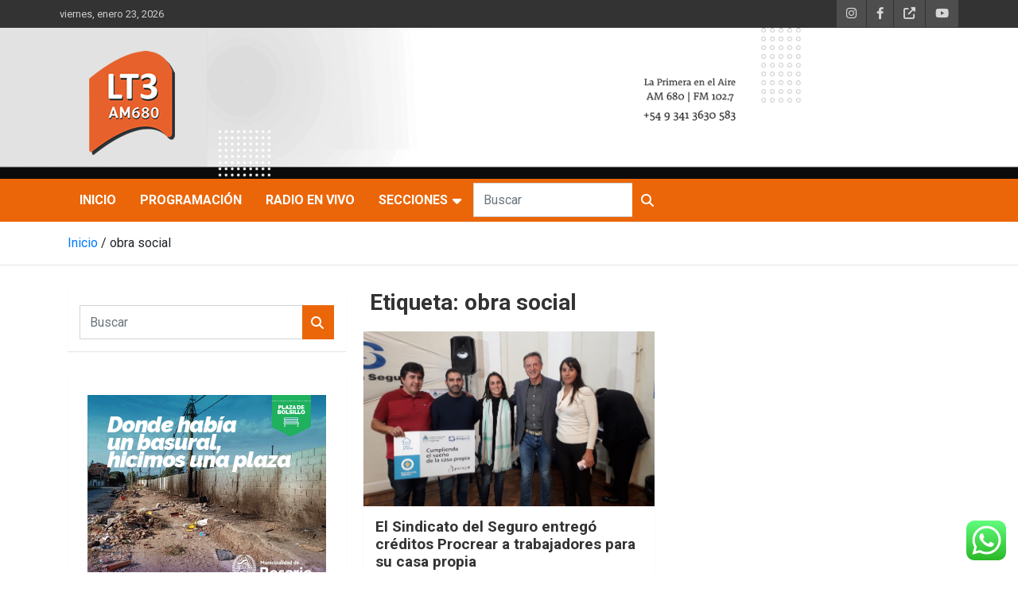

--- FILE ---
content_type: text/html; charset=UTF-8
request_url: https://lt3.com.ar/tag/obra-social/
body_size: 16947
content:
<!doctype html>
<html dir="ltr" lang="es" prefix="og: https://ogp.me/ns# og: http://ogp.me/ns#">
<head>
	<meta charset="UTF-8">
	<meta name="viewport" content="width=device-width, initial-scale=1, shrink-to-fit=no">
	<link rel="profile" href="https://gmpg.org/xfn/11">

	<title>obra social - LT3</title>

		<!-- All in One SEO 4.8.4.1 - aioseo.com -->
	<meta name="robots" content="max-image-preview:large" />
	<link rel="canonical" href="https://lt3.com.ar/tag/obra-social/" />
	<meta name="generator" content="All in One SEO (AIOSEO) 4.8.4.1" />
		<script type="application/ld+json" class="aioseo-schema">
			{"@context":"https:\/\/schema.org","@graph":[{"@type":"BreadcrumbList","@id":"https:\/\/lt3.com.ar\/tag\/obra-social\/#breadcrumblist","itemListElement":[{"@type":"ListItem","@id":"https:\/\/lt3.com.ar#listItem","position":1,"name":"Inicio","item":"https:\/\/lt3.com.ar","nextItem":{"@type":"ListItem","@id":"https:\/\/lt3.com.ar\/tag\/obra-social\/#listItem","name":"obra social"}},{"@type":"ListItem","@id":"https:\/\/lt3.com.ar\/tag\/obra-social\/#listItem","position":2,"name":"obra social","previousItem":{"@type":"ListItem","@id":"https:\/\/lt3.com.ar#listItem","name":"Inicio"}}]},{"@type":"CollectionPage","@id":"https:\/\/lt3.com.ar\/tag\/obra-social\/#collectionpage","url":"https:\/\/lt3.com.ar\/tag\/obra-social\/","name":"obra social - LT3","inLanguage":"es-ES","isPartOf":{"@id":"https:\/\/lt3.com.ar\/#website"},"breadcrumb":{"@id":"https:\/\/lt3.com.ar\/tag\/obra-social\/#breadcrumblist"}},{"@type":"Organization","@id":"https:\/\/lt3.com.ar\/#organization","name":"LT3","description":"AM680","url":"https:\/\/lt3.com.ar\/","logo":{"@type":"ImageObject","url":"https:\/\/lt3.com.ar\/wp-content\/uploads\/2022\/09\/Logo160x136.png","@id":"https:\/\/lt3.com.ar\/tag\/obra-social\/#organizationLogo","width":160,"height":136},"image":{"@id":"https:\/\/lt3.com.ar\/tag\/obra-social\/#organizationLogo"}},{"@type":"WebSite","@id":"https:\/\/lt3.com.ar\/#website","url":"https:\/\/lt3.com.ar\/","name":"LT3","description":"AM680","inLanguage":"es-ES","publisher":{"@id":"https:\/\/lt3.com.ar\/#organization"}}]}
		</script>
		<!-- All in One SEO -->

<meta property="og:locale" content="es_ES" />
<meta property="og:type" content="object" />
<meta property="og:title" content="obra social" />
<meta property="og:url" content="https://lt3.com.ar/tag/obra-social/" />
<meta property="og:site_name" content="LT3" />
<meta property="og:image:width" content="1600" />
<meta property="og:image:height" content="900" />
<link rel='dns-prefetch' href='//fonts.googleapis.com' />
<link rel="alternate" type="application/rss+xml" title="LT3 &raquo; Feed" href="https://lt3.com.ar/feed/" />
<link rel="alternate" type="application/rss+xml" title="LT3 &raquo; Feed de los comentarios" href="https://lt3.com.ar/comments/feed/" />
<link rel="alternate" type="application/rss+xml" title="LT3 &raquo; Etiqueta obra social del feed" href="https://lt3.com.ar/tag/obra-social/feed/" />
		<!-- This site uses the Google Analytics by MonsterInsights plugin v9.6.1 - Using Analytics tracking - https://www.monsterinsights.com/ -->
							<script src="//www.googletagmanager.com/gtag/js?id=G-EL72JRBLTT"  data-cfasync="false" data-wpfc-render="false" type="text/javascript" async></script>
			<script data-cfasync="false" data-wpfc-render="false" type="text/javascript">
				var mi_version = '9.6.1';
				var mi_track_user = true;
				var mi_no_track_reason = '';
								var MonsterInsightsDefaultLocations = {"page_location":"https:\/\/lt3.com.ar\/tag\/obra-social\/","page_referrer":"https:\/\/lt3.com.ar\/tag\/obra-social"};
								if ( typeof MonsterInsightsPrivacyGuardFilter === 'function' ) {
					var MonsterInsightsLocations = (typeof MonsterInsightsExcludeQuery === 'object') ? MonsterInsightsPrivacyGuardFilter( MonsterInsightsExcludeQuery ) : MonsterInsightsPrivacyGuardFilter( MonsterInsightsDefaultLocations );
				} else {
					var MonsterInsightsLocations = (typeof MonsterInsightsExcludeQuery === 'object') ? MonsterInsightsExcludeQuery : MonsterInsightsDefaultLocations;
				}

								var disableStrs = [
										'ga-disable-G-EL72JRBLTT',
									];

				/* Function to detect opted out users */
				function __gtagTrackerIsOptedOut() {
					for (var index = 0; index < disableStrs.length; index++) {
						if (document.cookie.indexOf(disableStrs[index] + '=true') > -1) {
							return true;
						}
					}

					return false;
				}

				/* Disable tracking if the opt-out cookie exists. */
				if (__gtagTrackerIsOptedOut()) {
					for (var index = 0; index < disableStrs.length; index++) {
						window[disableStrs[index]] = true;
					}
				}

				/* Opt-out function */
				function __gtagTrackerOptout() {
					for (var index = 0; index < disableStrs.length; index++) {
						document.cookie = disableStrs[index] + '=true; expires=Thu, 31 Dec 2099 23:59:59 UTC; path=/';
						window[disableStrs[index]] = true;
					}
				}

				if ('undefined' === typeof gaOptout) {
					function gaOptout() {
						__gtagTrackerOptout();
					}
				}
								window.dataLayer = window.dataLayer || [];

				window.MonsterInsightsDualTracker = {
					helpers: {},
					trackers: {},
				};
				if (mi_track_user) {
					function __gtagDataLayer() {
						dataLayer.push(arguments);
					}

					function __gtagTracker(type, name, parameters) {
						if (!parameters) {
							parameters = {};
						}

						if (parameters.send_to) {
							__gtagDataLayer.apply(null, arguments);
							return;
						}

						if (type === 'event') {
														parameters.send_to = monsterinsights_frontend.v4_id;
							var hookName = name;
							if (typeof parameters['event_category'] !== 'undefined') {
								hookName = parameters['event_category'] + ':' + name;
							}

							if (typeof MonsterInsightsDualTracker.trackers[hookName] !== 'undefined') {
								MonsterInsightsDualTracker.trackers[hookName](parameters);
							} else {
								__gtagDataLayer('event', name, parameters);
							}
							
						} else {
							__gtagDataLayer.apply(null, arguments);
						}
					}

					__gtagTracker('js', new Date());
					__gtagTracker('set', {
						'developer_id.dZGIzZG': true,
											});
					if ( MonsterInsightsLocations.page_location ) {
						__gtagTracker('set', MonsterInsightsLocations);
					}
										__gtagTracker('config', 'G-EL72JRBLTT', {"forceSSL":"true","link_attribution":"true"} );
															window.gtag = __gtagTracker;										(function () {
						/* https://developers.google.com/analytics/devguides/collection/analyticsjs/ */
						/* ga and __gaTracker compatibility shim. */
						var noopfn = function () {
							return null;
						};
						var newtracker = function () {
							return new Tracker();
						};
						var Tracker = function () {
							return null;
						};
						var p = Tracker.prototype;
						p.get = noopfn;
						p.set = noopfn;
						p.send = function () {
							var args = Array.prototype.slice.call(arguments);
							args.unshift('send');
							__gaTracker.apply(null, args);
						};
						var __gaTracker = function () {
							var len = arguments.length;
							if (len === 0) {
								return;
							}
							var f = arguments[len - 1];
							if (typeof f !== 'object' || f === null || typeof f.hitCallback !== 'function') {
								if ('send' === arguments[0]) {
									var hitConverted, hitObject = false, action;
									if ('event' === arguments[1]) {
										if ('undefined' !== typeof arguments[3]) {
											hitObject = {
												'eventAction': arguments[3],
												'eventCategory': arguments[2],
												'eventLabel': arguments[4],
												'value': arguments[5] ? arguments[5] : 1,
											}
										}
									}
									if ('pageview' === arguments[1]) {
										if ('undefined' !== typeof arguments[2]) {
											hitObject = {
												'eventAction': 'page_view',
												'page_path': arguments[2],
											}
										}
									}
									if (typeof arguments[2] === 'object') {
										hitObject = arguments[2];
									}
									if (typeof arguments[5] === 'object') {
										Object.assign(hitObject, arguments[5]);
									}
									if ('undefined' !== typeof arguments[1].hitType) {
										hitObject = arguments[1];
										if ('pageview' === hitObject.hitType) {
											hitObject.eventAction = 'page_view';
										}
									}
									if (hitObject) {
										action = 'timing' === arguments[1].hitType ? 'timing_complete' : hitObject.eventAction;
										hitConverted = mapArgs(hitObject);
										__gtagTracker('event', action, hitConverted);
									}
								}
								return;
							}

							function mapArgs(args) {
								var arg, hit = {};
								var gaMap = {
									'eventCategory': 'event_category',
									'eventAction': 'event_action',
									'eventLabel': 'event_label',
									'eventValue': 'event_value',
									'nonInteraction': 'non_interaction',
									'timingCategory': 'event_category',
									'timingVar': 'name',
									'timingValue': 'value',
									'timingLabel': 'event_label',
									'page': 'page_path',
									'location': 'page_location',
									'title': 'page_title',
									'referrer' : 'page_referrer',
								};
								for (arg in args) {
																		if (!(!args.hasOwnProperty(arg) || !gaMap.hasOwnProperty(arg))) {
										hit[gaMap[arg]] = args[arg];
									} else {
										hit[arg] = args[arg];
									}
								}
								return hit;
							}

							try {
								f.hitCallback();
							} catch (ex) {
							}
						};
						__gaTracker.create = newtracker;
						__gaTracker.getByName = newtracker;
						__gaTracker.getAll = function () {
							return [];
						};
						__gaTracker.remove = noopfn;
						__gaTracker.loaded = true;
						window['__gaTracker'] = __gaTracker;
					})();
									} else {
										console.log("");
					(function () {
						function __gtagTracker() {
							return null;
						}

						window['__gtagTracker'] = __gtagTracker;
						window['gtag'] = __gtagTracker;
					})();
									}
			</script>
				<!-- / Google Analytics by MonsterInsights -->
		<style id='wp-img-auto-sizes-contain-inline-css' type='text/css'>
img:is([sizes=auto i],[sizes^="auto," i]){contain-intrinsic-size:3000px 1500px}
/*# sourceURL=wp-img-auto-sizes-contain-inline-css */
</style>
<link rel='stylesheet' id='ht_ctc_main_css-css' href='https://lt3.com.ar/wp-content/plugins/click-to-chat-for-whatsapp/new/inc/assets/css/main.css?ver=4.25' type='text/css' media='all' />
<style id='wp-emoji-styles-inline-css' type='text/css'>

	img.wp-smiley, img.emoji {
		display: inline !important;
		border: none !important;
		box-shadow: none !important;
		height: 1em !important;
		width: 1em !important;
		margin: 0 0.07em !important;
		vertical-align: -0.1em !important;
		background: none !important;
		padding: 0 !important;
	}
/*# sourceURL=wp-emoji-styles-inline-css */
</style>
<style id='wp-block-library-inline-css' type='text/css'>
:root{--wp-block-synced-color:#7a00df;--wp-block-synced-color--rgb:122,0,223;--wp-bound-block-color:var(--wp-block-synced-color);--wp-editor-canvas-background:#ddd;--wp-admin-theme-color:#007cba;--wp-admin-theme-color--rgb:0,124,186;--wp-admin-theme-color-darker-10:#006ba1;--wp-admin-theme-color-darker-10--rgb:0,107,160.5;--wp-admin-theme-color-darker-20:#005a87;--wp-admin-theme-color-darker-20--rgb:0,90,135;--wp-admin-border-width-focus:2px}@media (min-resolution:192dpi){:root{--wp-admin-border-width-focus:1.5px}}.wp-element-button{cursor:pointer}:root .has-very-light-gray-background-color{background-color:#eee}:root .has-very-dark-gray-background-color{background-color:#313131}:root .has-very-light-gray-color{color:#eee}:root .has-very-dark-gray-color{color:#313131}:root .has-vivid-green-cyan-to-vivid-cyan-blue-gradient-background{background:linear-gradient(135deg,#00d084,#0693e3)}:root .has-purple-crush-gradient-background{background:linear-gradient(135deg,#34e2e4,#4721fb 50%,#ab1dfe)}:root .has-hazy-dawn-gradient-background{background:linear-gradient(135deg,#faaca8,#dad0ec)}:root .has-subdued-olive-gradient-background{background:linear-gradient(135deg,#fafae1,#67a671)}:root .has-atomic-cream-gradient-background{background:linear-gradient(135deg,#fdd79a,#004a59)}:root .has-nightshade-gradient-background{background:linear-gradient(135deg,#330968,#31cdcf)}:root .has-midnight-gradient-background{background:linear-gradient(135deg,#020381,#2874fc)}:root{--wp--preset--font-size--normal:16px;--wp--preset--font-size--huge:42px}.has-regular-font-size{font-size:1em}.has-larger-font-size{font-size:2.625em}.has-normal-font-size{font-size:var(--wp--preset--font-size--normal)}.has-huge-font-size{font-size:var(--wp--preset--font-size--huge)}.has-text-align-center{text-align:center}.has-text-align-left{text-align:left}.has-text-align-right{text-align:right}.has-fit-text{white-space:nowrap!important}#end-resizable-editor-section{display:none}.aligncenter{clear:both}.items-justified-left{justify-content:flex-start}.items-justified-center{justify-content:center}.items-justified-right{justify-content:flex-end}.items-justified-space-between{justify-content:space-between}.screen-reader-text{border:0;clip-path:inset(50%);height:1px;margin:-1px;overflow:hidden;padding:0;position:absolute;width:1px;word-wrap:normal!important}.screen-reader-text:focus{background-color:#ddd;clip-path:none;color:#444;display:block;font-size:1em;height:auto;left:5px;line-height:normal;padding:15px 23px 14px;text-decoration:none;top:5px;width:auto;z-index:100000}html :where(.has-border-color){border-style:solid}html :where([style*=border-top-color]){border-top-style:solid}html :where([style*=border-right-color]){border-right-style:solid}html :where([style*=border-bottom-color]){border-bottom-style:solid}html :where([style*=border-left-color]){border-left-style:solid}html :where([style*=border-width]){border-style:solid}html :where([style*=border-top-width]){border-top-style:solid}html :where([style*=border-right-width]){border-right-style:solid}html :where([style*=border-bottom-width]){border-bottom-style:solid}html :where([style*=border-left-width]){border-left-style:solid}html :where(img[class*=wp-image-]){height:auto;max-width:100%}:where(figure){margin:0 0 1em}html :where(.is-position-sticky){--wp-admin--admin-bar--position-offset:var(--wp-admin--admin-bar--height,0px)}@media screen and (max-width:600px){html :where(.is-position-sticky){--wp-admin--admin-bar--position-offset:0px}}

/*# sourceURL=wp-block-library-inline-css */
</style><style id='global-styles-inline-css' type='text/css'>
:root{--wp--preset--aspect-ratio--square: 1;--wp--preset--aspect-ratio--4-3: 4/3;--wp--preset--aspect-ratio--3-4: 3/4;--wp--preset--aspect-ratio--3-2: 3/2;--wp--preset--aspect-ratio--2-3: 2/3;--wp--preset--aspect-ratio--16-9: 16/9;--wp--preset--aspect-ratio--9-16: 9/16;--wp--preset--color--black: #000000;--wp--preset--color--cyan-bluish-gray: #abb8c3;--wp--preset--color--white: #ffffff;--wp--preset--color--pale-pink: #f78da7;--wp--preset--color--vivid-red: #cf2e2e;--wp--preset--color--luminous-vivid-orange: #ff6900;--wp--preset--color--luminous-vivid-amber: #fcb900;--wp--preset--color--light-green-cyan: #7bdcb5;--wp--preset--color--vivid-green-cyan: #00d084;--wp--preset--color--pale-cyan-blue: #8ed1fc;--wp--preset--color--vivid-cyan-blue: #0693e3;--wp--preset--color--vivid-purple: #9b51e0;--wp--preset--gradient--vivid-cyan-blue-to-vivid-purple: linear-gradient(135deg,rgb(6,147,227) 0%,rgb(155,81,224) 100%);--wp--preset--gradient--light-green-cyan-to-vivid-green-cyan: linear-gradient(135deg,rgb(122,220,180) 0%,rgb(0,208,130) 100%);--wp--preset--gradient--luminous-vivid-amber-to-luminous-vivid-orange: linear-gradient(135deg,rgb(252,185,0) 0%,rgb(255,105,0) 100%);--wp--preset--gradient--luminous-vivid-orange-to-vivid-red: linear-gradient(135deg,rgb(255,105,0) 0%,rgb(207,46,46) 100%);--wp--preset--gradient--very-light-gray-to-cyan-bluish-gray: linear-gradient(135deg,rgb(238,238,238) 0%,rgb(169,184,195) 100%);--wp--preset--gradient--cool-to-warm-spectrum: linear-gradient(135deg,rgb(74,234,220) 0%,rgb(151,120,209) 20%,rgb(207,42,186) 40%,rgb(238,44,130) 60%,rgb(251,105,98) 80%,rgb(254,248,76) 100%);--wp--preset--gradient--blush-light-purple: linear-gradient(135deg,rgb(255,206,236) 0%,rgb(152,150,240) 100%);--wp--preset--gradient--blush-bordeaux: linear-gradient(135deg,rgb(254,205,165) 0%,rgb(254,45,45) 50%,rgb(107,0,62) 100%);--wp--preset--gradient--luminous-dusk: linear-gradient(135deg,rgb(255,203,112) 0%,rgb(199,81,192) 50%,rgb(65,88,208) 100%);--wp--preset--gradient--pale-ocean: linear-gradient(135deg,rgb(255,245,203) 0%,rgb(182,227,212) 50%,rgb(51,167,181) 100%);--wp--preset--gradient--electric-grass: linear-gradient(135deg,rgb(202,248,128) 0%,rgb(113,206,126) 100%);--wp--preset--gradient--midnight: linear-gradient(135deg,rgb(2,3,129) 0%,rgb(40,116,252) 100%);--wp--preset--font-size--small: 13px;--wp--preset--font-size--medium: 20px;--wp--preset--font-size--large: 36px;--wp--preset--font-size--x-large: 42px;--wp--preset--spacing--20: 0.44rem;--wp--preset--spacing--30: 0.67rem;--wp--preset--spacing--40: 1rem;--wp--preset--spacing--50: 1.5rem;--wp--preset--spacing--60: 2.25rem;--wp--preset--spacing--70: 3.38rem;--wp--preset--spacing--80: 5.06rem;--wp--preset--shadow--natural: 6px 6px 9px rgba(0, 0, 0, 0.2);--wp--preset--shadow--deep: 12px 12px 50px rgba(0, 0, 0, 0.4);--wp--preset--shadow--sharp: 6px 6px 0px rgba(0, 0, 0, 0.2);--wp--preset--shadow--outlined: 6px 6px 0px -3px rgb(255, 255, 255), 6px 6px rgb(0, 0, 0);--wp--preset--shadow--crisp: 6px 6px 0px rgb(0, 0, 0);}:where(.is-layout-flex){gap: 0.5em;}:where(.is-layout-grid){gap: 0.5em;}body .is-layout-flex{display: flex;}.is-layout-flex{flex-wrap: wrap;align-items: center;}.is-layout-flex > :is(*, div){margin: 0;}body .is-layout-grid{display: grid;}.is-layout-grid > :is(*, div){margin: 0;}:where(.wp-block-columns.is-layout-flex){gap: 2em;}:where(.wp-block-columns.is-layout-grid){gap: 2em;}:where(.wp-block-post-template.is-layout-flex){gap: 1.25em;}:where(.wp-block-post-template.is-layout-grid){gap: 1.25em;}.has-black-color{color: var(--wp--preset--color--black) !important;}.has-cyan-bluish-gray-color{color: var(--wp--preset--color--cyan-bluish-gray) !important;}.has-white-color{color: var(--wp--preset--color--white) !important;}.has-pale-pink-color{color: var(--wp--preset--color--pale-pink) !important;}.has-vivid-red-color{color: var(--wp--preset--color--vivid-red) !important;}.has-luminous-vivid-orange-color{color: var(--wp--preset--color--luminous-vivid-orange) !important;}.has-luminous-vivid-amber-color{color: var(--wp--preset--color--luminous-vivid-amber) !important;}.has-light-green-cyan-color{color: var(--wp--preset--color--light-green-cyan) !important;}.has-vivid-green-cyan-color{color: var(--wp--preset--color--vivid-green-cyan) !important;}.has-pale-cyan-blue-color{color: var(--wp--preset--color--pale-cyan-blue) !important;}.has-vivid-cyan-blue-color{color: var(--wp--preset--color--vivid-cyan-blue) !important;}.has-vivid-purple-color{color: var(--wp--preset--color--vivid-purple) !important;}.has-black-background-color{background-color: var(--wp--preset--color--black) !important;}.has-cyan-bluish-gray-background-color{background-color: var(--wp--preset--color--cyan-bluish-gray) !important;}.has-white-background-color{background-color: var(--wp--preset--color--white) !important;}.has-pale-pink-background-color{background-color: var(--wp--preset--color--pale-pink) !important;}.has-vivid-red-background-color{background-color: var(--wp--preset--color--vivid-red) !important;}.has-luminous-vivid-orange-background-color{background-color: var(--wp--preset--color--luminous-vivid-orange) !important;}.has-luminous-vivid-amber-background-color{background-color: var(--wp--preset--color--luminous-vivid-amber) !important;}.has-light-green-cyan-background-color{background-color: var(--wp--preset--color--light-green-cyan) !important;}.has-vivid-green-cyan-background-color{background-color: var(--wp--preset--color--vivid-green-cyan) !important;}.has-pale-cyan-blue-background-color{background-color: var(--wp--preset--color--pale-cyan-blue) !important;}.has-vivid-cyan-blue-background-color{background-color: var(--wp--preset--color--vivid-cyan-blue) !important;}.has-vivid-purple-background-color{background-color: var(--wp--preset--color--vivid-purple) !important;}.has-black-border-color{border-color: var(--wp--preset--color--black) !important;}.has-cyan-bluish-gray-border-color{border-color: var(--wp--preset--color--cyan-bluish-gray) !important;}.has-white-border-color{border-color: var(--wp--preset--color--white) !important;}.has-pale-pink-border-color{border-color: var(--wp--preset--color--pale-pink) !important;}.has-vivid-red-border-color{border-color: var(--wp--preset--color--vivid-red) !important;}.has-luminous-vivid-orange-border-color{border-color: var(--wp--preset--color--luminous-vivid-orange) !important;}.has-luminous-vivid-amber-border-color{border-color: var(--wp--preset--color--luminous-vivid-amber) !important;}.has-light-green-cyan-border-color{border-color: var(--wp--preset--color--light-green-cyan) !important;}.has-vivid-green-cyan-border-color{border-color: var(--wp--preset--color--vivid-green-cyan) !important;}.has-pale-cyan-blue-border-color{border-color: var(--wp--preset--color--pale-cyan-blue) !important;}.has-vivid-cyan-blue-border-color{border-color: var(--wp--preset--color--vivid-cyan-blue) !important;}.has-vivid-purple-border-color{border-color: var(--wp--preset--color--vivid-purple) !important;}.has-vivid-cyan-blue-to-vivid-purple-gradient-background{background: var(--wp--preset--gradient--vivid-cyan-blue-to-vivid-purple) !important;}.has-light-green-cyan-to-vivid-green-cyan-gradient-background{background: var(--wp--preset--gradient--light-green-cyan-to-vivid-green-cyan) !important;}.has-luminous-vivid-amber-to-luminous-vivid-orange-gradient-background{background: var(--wp--preset--gradient--luminous-vivid-amber-to-luminous-vivid-orange) !important;}.has-luminous-vivid-orange-to-vivid-red-gradient-background{background: var(--wp--preset--gradient--luminous-vivid-orange-to-vivid-red) !important;}.has-very-light-gray-to-cyan-bluish-gray-gradient-background{background: var(--wp--preset--gradient--very-light-gray-to-cyan-bluish-gray) !important;}.has-cool-to-warm-spectrum-gradient-background{background: var(--wp--preset--gradient--cool-to-warm-spectrum) !important;}.has-blush-light-purple-gradient-background{background: var(--wp--preset--gradient--blush-light-purple) !important;}.has-blush-bordeaux-gradient-background{background: var(--wp--preset--gradient--blush-bordeaux) !important;}.has-luminous-dusk-gradient-background{background: var(--wp--preset--gradient--luminous-dusk) !important;}.has-pale-ocean-gradient-background{background: var(--wp--preset--gradient--pale-ocean) !important;}.has-electric-grass-gradient-background{background: var(--wp--preset--gradient--electric-grass) !important;}.has-midnight-gradient-background{background: var(--wp--preset--gradient--midnight) !important;}.has-small-font-size{font-size: var(--wp--preset--font-size--small) !important;}.has-medium-font-size{font-size: var(--wp--preset--font-size--medium) !important;}.has-large-font-size{font-size: var(--wp--preset--font-size--large) !important;}.has-x-large-font-size{font-size: var(--wp--preset--font-size--x-large) !important;}
/*# sourceURL=global-styles-inline-css */
</style>

<style id='classic-theme-styles-inline-css' type='text/css'>
/*! This file is auto-generated */
.wp-block-button__link{color:#fff;background-color:#32373c;border-radius:9999px;box-shadow:none;text-decoration:none;padding:calc(.667em + 2px) calc(1.333em + 2px);font-size:1.125em}.wp-block-file__button{background:#32373c;color:#fff;text-decoration:none}
/*# sourceURL=/wp-includes/css/classic-themes.min.css */
</style>
<link rel='stylesheet' id='mptt-style-css' href='https://lt3.com.ar/wp-content/plugins/mp-timetable/media/css/style.css?ver=2.4.15' type='text/css' media='all' />
<link rel='stylesheet' id='ivory-search-styles-css' href='https://lt3.com.ar/wp-content/plugins/add-search-to-menu/public/css/ivory-search.min.css?ver=5.5.11' type='text/css' media='all' />
<link rel='stylesheet' id='parente2-style-1-css' href='https://lt3.com.ar/wp-content/themes/newscard/style.css?ver=6.9' type='text/css' media='all' />
<link rel='stylesheet' id='childe2-style-css' href='https://lt3.com.ar/wp-content/themes/LT3/style.css?ver=6.9' type='text/css' media='all' />
<link rel='stylesheet' id='bootstrap-style-css' href='https://lt3.com.ar/wp-content/themes/newscard/assets/library/bootstrap/css/bootstrap.min.css?ver=4.0.0' type='text/css' media='all' />
<link rel='stylesheet' id='font-awesome-style-css' href='https://lt3.com.ar/wp-content/themes/newscard/assets/library/font-awesome/css/all.min.css?ver=6.9' type='text/css' media='all' />
<link rel='stylesheet' id='newscard-google-fonts-css' href='//fonts.googleapis.com/css?family=Roboto%3A100%2C300%2C300i%2C400%2C400i%2C500%2C500i%2C700%2C700i&#038;ver=6.9' type='text/css' media='all' />
<link rel='stylesheet' id='newscard-style-css' href='https://lt3.com.ar/wp-content/themes/LT3/style.css?ver=6.9' type='text/css' media='all' />
<link rel='stylesheet' id='easy-social-share-buttons-subscribe-css' href='https://lt3.com.ar/wp-content/plugins/easy-social-share-buttons3/assets/css/essb-subscribe.min.css?ver=7.4' type='text/css' media='all' />
<link rel='stylesheet' id='easy-social-share-buttons-css' href='https://lt3.com.ar/wp-content/plugins/easy-social-share-buttons3/assets/css/easy-social-share-buttons.min.css?ver=7.4' type='text/css' media='all' />
<script type="text/javascript" src="https://lt3.com.ar/wp-includes/js/jquery/jquery.min.js?ver=3.7.1" id="jquery-core-js"></script>
<script type="text/javascript" src="https://lt3.com.ar/wp-includes/js/jquery/jquery-migrate.min.js?ver=3.4.1" id="jquery-migrate-js"></script>
<script type="text/javascript" src="https://lt3.com.ar/wp-content/plugins/google-analytics-for-wordpress/assets/js/frontend-gtag.min.js?ver=9.6.1" id="monsterinsights-frontend-script-js" async="async" data-wp-strategy="async"></script>
<script data-cfasync="false" data-wpfc-render="false" type="text/javascript" id='monsterinsights-frontend-script-js-extra'>/* <![CDATA[ */
var monsterinsights_frontend = {"js_events_tracking":"true","download_extensions":"doc,pdf,ppt,zip,xls,docx,pptx,xlsx","inbound_paths":"[{\"path\":\"\\\/go\\\/\",\"label\":\"affiliate\"},{\"path\":\"\\\/recommend\\\/\",\"label\":\"affiliate\"}]","home_url":"https:\/\/lt3.com.ar","hash_tracking":"false","v4_id":"G-EL72JRBLTT"};/* ]]> */
</script>
<script type="text/javascript" src="http://lt3.com.ar/wp-content/plugins/useful-banner-manager/scripts.js?ver=6.9" id="ubm-scripts-js"></script>
<link rel="https://api.w.org/" href="https://lt3.com.ar/wp-json/" /><link rel="alternate" title="JSON" type="application/json" href="https://lt3.com.ar/wp-json/wp/v2/tags/668" /><link rel="EditURI" type="application/rsd+xml" title="RSD" href="https://lt3.com.ar/xmlrpc.php?rsd" />
<meta name="generator" content="WordPress 6.9" />
<noscript><style type="text/css">.mptt-shortcode-wrapper .mptt-shortcode-table:first-of-type{display:table!important}.mptt-shortcode-wrapper .mptt-shortcode-table .mptt-event-container:hover{height:auto!important;min-height:100%!important}body.mprm_ie_browser .mptt-shortcode-wrapper .mptt-event-container{height:auto!important}@media (max-width:767px){.mptt-shortcode-wrapper .mptt-shortcode-table:first-of-type{display:none!important}}</style></noscript><!-- Analytics by WP Statistics - https://wp-statistics.com -->
		<style type="text/css">
					.site-title,
			.site-description {
				position: absolute;
				clip: rect(1px, 1px, 1px, 1px);
			}
				</style>
		<link rel="icon" href="https://lt3.com.ar/wp-content/uploads/2021/04/favicon.png" sizes="32x32" />
<link rel="icon" href="https://lt3.com.ar/wp-content/uploads/2021/04/favicon.png" sizes="192x192" />
<link rel="apple-touch-icon" href="https://lt3.com.ar/wp-content/uploads/2021/04/favicon.png" />
<meta name="msapplication-TileImage" content="https://lt3.com.ar/wp-content/uploads/2021/04/favicon.png" />
		<style type="text/css" id="wp-custom-css">
			.entry-meta .author {
	visibility: hidden;
	display: none;
}
.entry-meta > .date:after {
    content: "";
}
 

.post-img-wrap .entry-meta .cat-links a, .post-img-wrap + .entry-header .entry-meta .cat-links a, .navigation-bar, .navigation.pagination .current, .navigation.pagination a:hover, .btn-theme {
	background-color: #EB6608;
}

.stories-title, .widget-title {
	border-left-color: #EB6608;
}

#secondary {
	text-align: center;
}

.navbar .navbar-expand-lg .d-block {
	padding:0;
}

.cat-links {
	visibility: hidden;
	display: none;
}

.search-form {
    margin-bottom: 0px;
		padding-top: 5px;
}


nav.navbar  {
	padding: 0;
    background-image: url(/css-imgs/header_bg.jpg);
    background-position: center center;
        background-size: cover;
}

.search-toggle {
	visibility: hidden;
	display: none;
	padding-left: 62px;
}

.ubm_banner {
	margin: 10px 0;
}

/* agregar ID en el banner manager: #bannerCovid */
#bannerCovid > img {
	width: 100%;
}
.bloque-home-1 > .row > .col {
	padding:0;
}


.fondo839 {
	background-color: #eeeeee;
	border: 4px solid #eb6608;
	padding: 20px;
}
.fondo840 {
	background-color: #eb6608bf;
	border: 4px solid #eb6608;
	padding: 20px;
}



		</style>
		</head>

<body class="archive tag tag-obra-social tag-668 wp-custom-logo wp-theme-newscard wp-child-theme-LT3 theme-body newscard group-blog hfeed essb-7.4">

<div id="page" class="site">
	<a class="skip-link screen-reader-text" href="#content">Saltar al contenido</a>
	
	<header id="masthead" class="site-header">
					<div class="info-bar">
				<div class="container">
					<div class="row gutter-10">
						<div class="col col-sm contact-section">
							<div class="date">
								<ul><li>viernes, enero 23, 2026</li></ul>
							</div>
						</div><!-- .contact-section -->

													<div class="col-auto social-profiles order-md-3">
								
		<ul class="clearfix">
							<li><a target="_blank" rel="noopener noreferrer" href="https://www.instagram.com/lt3am680/?hl=es"></a></li>
							<li><a target="_blank" rel="noopener noreferrer" href="https://www.facebook.com/LT3AM680"></a></li>
							<li><a target="_blank" rel="noopener noreferrer" href="https://x.com/lt3am680"></a></li>
							<li><a target="_blank" rel="noopener noreferrer" href="https://www.youtube.com/channel/UC8G_zqji3tvddudoMehE7VQ"></a></li>
					</ul>
								</div><!-- .social-profile -->
											</div><!-- .row -->
          		</div><!-- .container -->
        	</div><!-- .infobar -->
        		<nav class="navbar navbar-expand-lg d-block">
			<div class="navbar-head navbar-bg-set"  style="background-image:url('http://lt3.com.ar/wp-content/uploads/2024/10/encabezado.png');">
				<div class="container">
					<div class="row navbar-head-row align-items-center">
						<div class="col-lg-4">
							<div class="site-branding navbar-brand">
								<a href="https://lt3.com.ar/" class="custom-logo-link" rel="home"><img width="160" height="136" src="https://lt3.com.ar/wp-content/uploads/2022/09/Logo160x136.png" class="custom-logo" alt="LT3" decoding="async" /></a>									<h2 class="site-title"><a href="https://lt3.com.ar/" rel="home">LT3</a></h2>
																	<p class="site-description">AM680</p>
															</div><!-- .site-branding .navbar-brand -->
						</div>
											</div><!-- .row -->
				</div><!-- .container -->
			</div><!-- .navbar-head -->
			<div class="navigation-bar">
				<div class="navigation-bar-top">
					<div class="container">
						<button class="navbar-toggler menu-toggle" type="button" data-toggle="collapse" data-target="#navbarCollapse" aria-controls="navbarCollapse" aria-expanded="false" aria-label="Alternar navegación"></button>
						<span class="search-toggle"></span>
					</div><!-- .container -->
					<div class="search-bar">
						<div class="container">
							<div class="search-block off">
								<form action="https://lt3.com.ar/" method="get" class="search-form">
	<label class="assistive-text"> Buscar </label>
	<div class="input-group">
		<input type="search" value="" placeholder="Buscar" class="form-control s" name="s">
		<div class="input-group-prepend">
			<button class="btn btn-theme">Buscar</button>
		</div>
	</div>
</form><!-- .search-form -->
							</div><!-- .search-box -->
						</div><!-- .container -->
					</div><!-- .search-bar -->
				</div><!-- .navigation-bar-top -->
				<div class="navbar-main">
					<div class="container">
						<div class="collapse navbar-collapse" id="navbarCollapse">
							<div id="site-navigation" class="main-navigation nav-uppercase" role="navigation">
								<ul class="nav-menu navbar-nav d-lg-block"><li id="menu-item-703987" class="menu-item menu-item-type-custom menu-item-object-custom menu-item-703987"><a href="/">Inicio</a></li>
<li id="menu-item-703988" class="menu-item menu-item-type-post_type menu-item-object-page menu-item-703988"><a href="https://lt3.com.ar/programacion/">Programación</a></li>
<li id="menu-item-704033" class="menu-item menu-item-type-custom menu-item-object-custom menu-item-704033"><a href="#">Radio en Vivo</a></li>
<li id="menu-item-711923" class="menu-item menu-item-type-custom menu-item-object-custom menu-item-has-children menu-item-711923"><a href="#">SECCIONES</a>
<ul class="sub-menu">
	<li id="menu-item-711823" class="menu-item menu-item-type-taxonomy menu-item-object-category menu-item-711823"><a href="https://lt3.com.ar/category/campo/">Campo</a></li>
	<li id="menu-item-711830" class="menu-item menu-item-type-taxonomy menu-item-object-category menu-item-has-children menu-item-711830"><a href="https://lt3.com.ar/category/nacionales/">Nacionales</a>
	<ul class="sub-menu">
		<li id="menu-item-711833" class="menu-item menu-item-type-taxonomy menu-item-object-category menu-item-711833"><a href="https://lt3.com.ar/category/provincia/">Provincia</a></li>
		<li id="menu-item-711824" class="menu-item menu-item-type-taxonomy menu-item-object-category menu-item-711824"><a href="https://lt3.com.ar/category/ciudad/">Ciudad</a></li>
	</ul>
</li>
	<li id="menu-item-711829" class="menu-item menu-item-type-taxonomy menu-item-object-category menu-item-711829"><a href="https://lt3.com.ar/category/internacionales/">Internacionales</a></li>
	<li id="menu-item-711828" class="menu-item menu-item-type-taxonomy menu-item-object-category menu-item-711828"><a href="https://lt3.com.ar/category/info-general/">Info General</a></li>
	<li id="menu-item-711836" class="menu-item menu-item-type-taxonomy menu-item-object-category menu-item-711836"><a href="https://lt3.com.ar/category/sociedad/">Sociedad</a></li>
	<li id="menu-item-723173" class="menu-item menu-item-type-taxonomy menu-item-object-category menu-item-723173"><a href="https://lt3.com.ar/category/concejo/">Concejo</a></li>
	<li id="menu-item-711825" class="menu-item menu-item-type-taxonomy menu-item-object-category menu-item-711825"><a href="https://lt3.com.ar/category/cultura/">Cultura</a></li>
	<li id="menu-item-711826" class="menu-item menu-item-type-taxonomy menu-item-object-category menu-item-711826"><a href="https://lt3.com.ar/category/deportes/">Deportes</a></li>
	<li id="menu-item-711827" class="menu-item menu-item-type-taxonomy menu-item-object-category menu-item-711827"><a href="https://lt3.com.ar/category/espectaculos/">Espectáculos</a></li>
	<li id="menu-item-742712" class="menu-item menu-item-type-taxonomy menu-item-object-category menu-item-742712"><a href="https://lt3.com.ar/category/la-butaca/">La butaca</a></li>
	<li id="menu-item-711831" class="menu-item menu-item-type-taxonomy menu-item-object-category menu-item-711831"><a href="https://lt3.com.ar/category/opinion/">Opinión</a></li>
	<li id="menu-item-711832" class="menu-item menu-item-type-taxonomy menu-item-object-category menu-item-711832"><a href="https://lt3.com.ar/category/politica/">Política</a></li>
	<li id="menu-item-722672" class="menu-item menu-item-type-taxonomy menu-item-object-category menu-item-722672"><a href="https://lt3.com.ar/category/resumiendo/">Resumiendo</a></li>
	<li id="menu-item-711834" class="menu-item menu-item-type-taxonomy menu-item-object-category menu-item-711834"><a href="https://lt3.com.ar/category/salud/">Salud</a></li>
	<li id="menu-item-711835" class="menu-item menu-item-type-taxonomy menu-item-object-category menu-item-711835"><a href="https://lt3.com.ar/category/seguridad/">Seguridad</a></li>
</ul>
</li>
<li class=" astm-search-menu is-menu default menu-item"><form action="https://lt3.com.ar/" method="get" class="search-form">
	<label class="assistive-text"> Buscar </label>
	<div class="input-group">
		<input type="search" value="" placeholder="Buscar" class="form-control s" name="s">
		<div class="input-group-prepend">
			<button class="btn btn-theme">Buscar</button>
		</div>
	</div>
</form><!-- .search-form -->
<div class="search-close"></div></li></ul>							</div><!-- #site-navigation .main-navigation -->
						</div><!-- .navbar-collapse -->
						<div class="nav-search">
							<span class="search-toggle"></span>
						</div><!-- .nav-search -->
					</div><!-- .container -->
				</div><!-- .navbar-main -->
			</div><!-- .navigation-bar -->
		</nav><!-- .navbar -->

		
		
					<div id="breadcrumb">
				<div class="container">
					<div role="navigation" aria-label="Migas de pan" class="breadcrumb-trail breadcrumbs" itemprop="breadcrumb"><ul class="trail-items" itemscope itemtype="http://schema.org/BreadcrumbList"><meta name="numberOfItems" content="2" /><meta name="itemListOrder" content="Ascending" /><li itemprop="itemListElement" itemscope itemtype="http://schema.org/ListItem" class="trail-item trail-begin"><a href="https://lt3.com.ar/" rel="home" itemprop="item"><span itemprop="name">Inicio</span></a><meta itemprop="position" content="1" /></li><li itemprop="itemListElement" itemscope itemtype="http://schema.org/ListItem" class="trail-item trail-end"><span itemprop="name">obra social</span><meta itemprop="position" content="2" /></li></ul></div>				</div>
			</div><!-- .breadcrumb -->
			</header><!-- #masthead --><div id="content" class="site-content">
	<div class="container">
		<div class="row justify-content-center site-content-row">
			<div id="primary" class="content-area col-lg-8 order-lg-2">
				<main id="main" class="site-main">

					
						<header class="page-header">
							<h1 class="page-title">Etiqueta: <span>obra social</span></h1>						</header><!-- .page-header -->

						<div class="row gutter-parent-14 post-wrap">
								<div class="col-sm-6 col-xxl-4 post-col">
	<div class="post-713359 post type-post status-publish format-standard has-post-thumbnail hentry category-sociedad tag-obra-social tag-paritarias tag-procrear tag-sindicato-de-trabajadores-del-seguro tag-vivienda">

		
				<figure class="post-featured-image post-img-wrap">
					<a title="El Sindicato del Seguro entregó créditos Procrear a trabajadores para su casa propia" href="https://lt3.com.ar/el-sindicato-del-seguro-entrego-creditos-procrear-a-trabajadores-para-su-casa-propia/" class="post-img" style="background-image: url('https://lt3.com.ar/wp-content/uploads/2022/05/Seguro-Procrear.jpg');"></a>
					<div class="entry-meta category-meta">
						<div class="cat-links"><a href="https://lt3.com.ar/category/sociedad/" rel="category tag">Sociedad</a></div>
					</div><!-- .entry-meta -->
				</figure><!-- .post-featured-image .post-img-wrap -->

			
					<header class="entry-header">
				<h2 class="entry-title"><a href="https://lt3.com.ar/el-sindicato-del-seguro-entrego-creditos-procrear-a-trabajadores-para-su-casa-propia/" rel="bookmark">El Sindicato del Seguro entregó créditos Procrear a trabajadores para su casa propia</a></h2>
									<div class="entry-meta">
						<div class="date"><a href="https://lt3.com.ar/el-sindicato-del-seguro-entrego-creditos-procrear-a-trabajadores-para-su-casa-propia/" title="El Sindicato del Seguro entregó créditos Procrear a trabajadores para su casa propia">31/05/2022</a> </div> <div class="by-author vcard author"><a href="https://lt3.com.ar/author/yael/">yael</a> </div>											</div><!-- .entry-meta -->
								</header>
				<div class="entry-content">
								<p>El Sindicato de Trabajadores del Seguro otorgó créditos del Programa Procrear a beneficiarios en Rosario. Para&hellip;</p>
						</div><!-- entry-content -->

			</div><!-- .post-713359 -->
	</div><!-- .col-sm-6 .col-xxl-4 .post-col -->
						</div><!-- .row .gutter-parent-14 .post-wrap-->

						
				</main><!-- #main -->
			</div><!-- #primary -->
			
<aside id="secondary" class="col-lg-4 widget-area order-lg-1" role="complementary">
	<div class="sticky-sidebar">
		<section id="search-3" class="widget widget_search"><form action="https://lt3.com.ar/" method="get" class="search-form">
	<label class="assistive-text"> Buscar </label>
	<div class="input-group">
		<input type="search" value="" placeholder="Buscar" class="form-control s" name="s">
		<div class="input-group-prepend">
			<button class="btn btn-theme">Buscar</button>
		</div>
	</div>
</form><!-- .search-form -->
</section><section id="ubm-banners-6" class="widget ubm_widget">        <div class="ubm_banner">
                        <a href="https://bit.ly/3XIVk4V" target="_blank" rel="dofollow">
                    	<img src="http://lt3.com.ar/wp-content/uploads/useful_banner_manager_banners/16-PDB-300x250-1.gif" width="300" height="250" alt="" />
                            </a>
                    </div>
                <div class="ubm_banner">
                        <a href="https://alphamedia.com.ar/noticias/espacio-alpha-media-campo?utm_source=lt3&utm_medium=banner&utm_campaign=campo_espacio_alpha" target="_blank" rel="dofollow">
                    	<img src="http://lt3.com.ar/wp-content/uploads/useful_banner_manager_banners/17-campo.jpg" alt="" />
                            </a>
                    </div>
                <div class="ubm_banner">
                	<img src="http://lt3.com.ar/wp-content/uploads/useful_banner_manager_banners/11-aptra-cuadrado.jpeg" width="300" height="300" alt="" />
                    </div>
        </section>	</div><!-- .sticky-sidebar -->
</aside><!-- #secondary -->
		</div><!-- row -->
	</div><!-- .container -->
</div><!-- #content .site-content-->
	<footer id="colophon" class="site-footer" role="contentinfo">
		
			<div class="container">
				<section class="featured-stories">
								<h3 class="stories-title">
									<a href="https://lt3.com.ar/category/info-general/">GENERALES</a>
							</h3>
							<div class="row gutter-parent-14">
													<div class="col-sm-6 col-lg-3">
								<div class="post-boxed">
																			<div class="post-img-wrap">
											<div class="featured-post-img">
												<a href="https://lt3.com.ar/flor-cantor-cocina-en-digamos-todo-tres-ideas-saludables-para-el-verano-algo-dulce-algo-salado-y-un-jugo/" class="post-img" style="background-image: url('https://lt3.com.ar/wp-content/uploads/2026/01/flor-cantor-1024x768.jpeg');"></a>
											</div>
											<div class="entry-meta category-meta">
												<div class="cat-links"><a href="https://lt3.com.ar/category/digamos-todo/" rel="category tag">Digamos Todo</a> <a href="https://lt3.com.ar/category/info-general/" rel="category tag">Info General</a></div>
											</div><!-- .entry-meta -->
										</div><!-- .post-img-wrap -->
																		<div class="post-content">
																				<h3 class="entry-title"><a href="https://lt3.com.ar/flor-cantor-cocina-en-digamos-todo-tres-ideas-saludables-para-el-verano-algo-dulce-algo-salado-y-un-jugo/">Flor Cantor cocina en Digamos Todo: «Tres ideas saludables para el verano, algo dulce, algo salado y un jugo»</a></h3>																					<div class="entry-meta">
												<div class="date"><a href="https://lt3.com.ar/flor-cantor-cocina-en-digamos-todo-tres-ideas-saludables-para-el-verano-algo-dulce-algo-salado-y-un-jugo/" title="Flor Cantor cocina en Digamos Todo: «Tres ideas saludables para el verano, algo dulce, algo salado y un jugo»">22/01/2026</a> </div> <div class="by-author vcard author"><a href="https://lt3.com.ar/author/sergio-scheffer/">Sergio Scheffer</a> </div>											</div>
																			</div><!-- .post-content -->
								</div><!-- .post-boxed -->
							</div><!-- .col-sm-6 .col-lg-3 -->
													<div class="col-sm-6 col-lg-3">
								<div class="post-boxed">
																			<div class="post-img-wrap">
											<div class="featured-post-img">
												<a href="https://lt3.com.ar/animalistas-de-rosario-necesitan-hogares-de-transito-y-apoyo-economico/" class="post-img" style="background-image: url('https://lt3.com.ar/wp-content/uploads/2026/01/animalistas-de-rosario-1024x543.jpeg');"></a>
											</div>
											<div class="entry-meta category-meta">
												<div class="cat-links"><a href="https://lt3.com.ar/category/digamos-todo/" rel="category tag">Digamos Todo</a> <a href="https://lt3.com.ar/category/info-general/" rel="category tag">Info General</a></div>
											</div><!-- .entry-meta -->
										</div><!-- .post-img-wrap -->
																		<div class="post-content">
																				<h3 class="entry-title"><a href="https://lt3.com.ar/animalistas-de-rosario-necesitan-hogares-de-transito-y-apoyo-economico/">Animalistas de Rosario necesitan hogares de tránsito y apoyo económico</a></h3>																					<div class="entry-meta">
												<div class="date"><a href="https://lt3.com.ar/animalistas-de-rosario-necesitan-hogares-de-transito-y-apoyo-economico/" title="Animalistas de Rosario necesitan hogares de tránsito y apoyo económico">22/01/2026</a> </div> <div class="by-author vcard author"><a href="https://lt3.com.ar/author/sergio-scheffer/">Sergio Scheffer</a> </div>											</div>
																			</div><!-- .post-content -->
								</div><!-- .post-boxed -->
							</div><!-- .col-sm-6 .col-lg-3 -->
													<div class="col-sm-6 col-lg-3">
								<div class="post-boxed">
																			<div class="post-img-wrap">
											<div class="featured-post-img">
												<a href="https://lt3.com.ar/el-70-de-las-rutas-nacionales-de-argentina-esta-en-regular-o-mal-estado/" class="post-img" style="background-image: url('https://lt3.com.ar/wp-content/uploads/2026/01/rutas-nacionales-y-baches-1024x683.jpg');"></a>
											</div>
											<div class="entry-meta category-meta">
												<div class="cat-links"><a href="https://lt3.com.ar/category/digamos-todo/" rel="category tag">Digamos Todo</a> <a href="https://lt3.com.ar/category/info-general/" rel="category tag">Info General</a></div>
											</div><!-- .entry-meta -->
										</div><!-- .post-img-wrap -->
																		<div class="post-content">
																				<h3 class="entry-title"><a href="https://lt3.com.ar/el-70-de-las-rutas-nacionales-de-argentina-esta-en-regular-o-mal-estado/">«EL 70% de las rutas nacionales de Argentina está en regular o mal estado»</a></h3>																					<div class="entry-meta">
												<div class="date"><a href="https://lt3.com.ar/el-70-de-las-rutas-nacionales-de-argentina-esta-en-regular-o-mal-estado/" title="«EL 70% de las rutas nacionales de Argentina está en regular o mal estado»">22/01/2026</a> </div> <div class="by-author vcard author"><a href="https://lt3.com.ar/author/sergio-scheffer/">Sergio Scheffer</a> </div>											</div>
																			</div><!-- .post-content -->
								</div><!-- .post-boxed -->
							</div><!-- .col-sm-6 .col-lg-3 -->
													<div class="col-sm-6 col-lg-3">
								<div class="post-boxed">
																			<div class="post-img-wrap">
											<div class="featured-post-img">
												<a href="https://lt3.com.ar/el-tema-de-la-propina-es-que-algunos-de-los-empresarios-la-usan-como-parte-del-sueldo/" class="post-img" style="background-image: url('https://lt3.com.ar/wp-content/uploads/2024/07/2024-07-17-propinajpg.webp');"></a>
											</div>
											<div class="entry-meta category-meta">
												<div class="cat-links"><a href="https://lt3.com.ar/category/digamos-todo/" rel="category tag">Digamos Todo</a> <a href="https://lt3.com.ar/category/info-general/" rel="category tag">Info General</a></div>
											</div><!-- .entry-meta -->
										</div><!-- .post-img-wrap -->
																		<div class="post-content">
																				<h3 class="entry-title"><a href="https://lt3.com.ar/el-tema-de-la-propina-es-que-algunos-de-los-empresarios-la-usan-como-parte-del-sueldo/">«El tema de la propina es que algunos de los empresarios la usan como parte del sueldo»</a></h3>																					<div class="entry-meta">
												<div class="date"><a href="https://lt3.com.ar/el-tema-de-la-propina-es-que-algunos-de-los-empresarios-la-usan-como-parte-del-sueldo/" title="«El tema de la propina es que algunos de los empresarios la usan como parte del sueldo»">22/01/2026</a> </div> <div class="by-author vcard author"><a href="https://lt3.com.ar/author/sergio-scheffer/">Sergio Scheffer</a> </div>											</div>
																			</div><!-- .post-content -->
								</div><!-- .post-boxed -->
							</div><!-- .col-sm-6 .col-lg-3 -->
											</div><!-- .row -->
				</section><!-- .featured-stories -->
			</div><!-- .container -->
		
					<div class="widget-area">
				<div class="container">
					<div class="row">
						<div class="col-sm-6 col-lg-3">
							<section id="media_image-2" class="widget widget_media_image"><img width="160" height="136" src="https://lt3.com.ar/wp-content/uploads/2022/09/Logo160x136.png" class="image wp-image-717928  attachment-full size-full" alt="" style="max-width: 100%; height: auto;" decoding="async" loading="lazy" /></section>						</div><!-- footer sidebar column 1 -->
						<div class="col-sm-6 col-lg-3">
							<section id="custom_html-3" class="widget_text widget widget_custom_html"><h3 class="widget-title">Unite a Nosotros</h3><div class="textwidget custom-html-widget"><br/>
				<p style="text-align:left;">


					<a href="https://www.instagram.com/lt3am680/?hl=es" target="_blank"><img src="/css-imgs/icon_instagram.png" alt="Instagram /lt3am680"></a>&nbsp;&nbsp;
				<a href="https://www.facebook.com/LT3AM680" target="_blank"><img src="/css-imgs/icon_facebook.png" alt="Facebook /LT3AM680"></a>&nbsp;&nbsp;
					<a href="https://x.com/lt3am680" target="_blank"><img src="/css-imgs/icon_x_twitter.png" alt="Twitter @lt3am680"></a>&nbsp;&nbsp;			<a href="https://www.youtube.com/channel/UC8G_zqji3tvddudoMehE7VQ" target="_blank"><img src="/css-imgs/icon_youtube.png" alt="YouTube"></a>			</p></div></section>						</div><!-- footer sidebar column 2 -->
						<div class="col-sm-6 col-lg-3">
							<section id="custom_html-2" class="widget_text widget widget_custom_html"><h3 class="widget-title">Contacto Comercial</h3><div class="textwidget custom-html-widget"><br/><h3 class="colorNaranja" style="text-align:left;">(0341) 421-0007</h3><a class="colorNaranja" style="text-align:left;color:#EB6608;
}" href="https://lt3.com.ar/wp-content/uploads/2022/10/LT3_Mediakit-MKT-2022.pdf" target="_blank">LT3 - Mediakit</a></div></section>						</div><!-- footer sidebar column 3 -->
						<div class="col-sm-6 col-lg-3">
							<section id="custom_html-4" class="widget_text widget widget_custom_html"><h3 class="widget-title">Nuestra APP</h3><div class="textwidget custom-html-widget"><div id="theApps">
            <a class="appIphone" href="https://apps.apple.com/us/app/lt3-am680/id1539340057" target="_blank">
<img src="/css-imgs/app_store_icon.png">
</a><br/><br/>
            <a class="appAndroid" href="https://play.google.com/store/apps/details?id=com.grupophi.lt3am680&amp;hl=es_AR" target="_blank"><img src="/css-imgs/google_play_icon.png"></a>
            
        </div></div></section>						</div><!-- footer sidebar column 4 -->
					</div><!-- .row -->
				</div><!-- .container -->
			</div><!-- .widget-area -->
				<div class="site-info">
			<div class="container">
				<div class="row">
											<div class="col-lg-auto order-lg-2 ml-auto">
							<div class="social-profiles">
								
		<ul class="clearfix">
							<li><a target="_blank" rel="noopener noreferrer" href="https://www.instagram.com/lt3am680/?hl=es"></a></li>
							<li><a target="_blank" rel="noopener noreferrer" href="https://www.facebook.com/LT3AM680"></a></li>
							<li><a target="_blank" rel="noopener noreferrer" href="https://x.com/lt3am680"></a></li>
							<li><a target="_blank" rel="noopener noreferrer" href="https://www.youtube.com/channel/UC8G_zqji3tvddudoMehE7VQ"></a></li>
					</ul>
								</div>
						</div>
										<div class="copyright col-lg order-lg-1 text-lg-left">
						<div class="theme-link">
							Copyright &copy;2026 <a href="https://lt3.com.ar/" title="LT3" >LT3</a></div><div class="author-link">Tema por: <a href="https://www.themehorse.com" target="_blank" rel="noopener noreferrer" title="Theme Horse" >Theme Horse</a></div><div class="wp-link">Funciona gracias a: <a href="http://wordpress.org/" target="_blank" rel="noopener noreferrer" title="WordPress">WordPress</a></div>					</div><!-- .copyright -->
				</div><!-- .row -->
			</div><!-- .container -->
		</div><!-- .site-info -->
	</footer><!-- #colophon -->
	<div class="back-to-top"><a title="Ir arriba" href="#masthead"></a></div>
</div><!-- #page -->

<script type="speculationrules">
{"prefetch":[{"source":"document","where":{"and":[{"href_matches":"/*"},{"not":{"href_matches":["/wp-*.php","/wp-admin/*","/wp-content/uploads/*","/wp-content/*","/wp-content/plugins/*","/wp-content/themes/LT3/*","/wp-content/themes/newscard/*","/*\\?(.+)"]}},{"not":{"selector_matches":"a[rel~=\"nofollow\"]"}},{"not":{"selector_matches":".no-prefetch, .no-prefetch a"}}]},"eagerness":"conservative"}]}
</script>
<!-- Click to Chat - https://holithemes.com/plugins/click-to-chat/  v4.25 -->  
            <div class="ht-ctc ht-ctc-chat ctc-analytics ctc_wp_desktop style-2  " id="ht-ctc-chat"  
                style="display: none;  position: fixed; bottom: 15px; right: 15px;"   >
                                <div class="ht_ctc_style ht_ctc_chat_style">
                <div  style="display: flex; justify-content: center; align-items: center;  " class="ctc-analytics ctc_s_2">
    <p class="ctc-analytics ctc_cta ctc_cta_stick ht-ctc-cta  ht-ctc-cta-hover " style="padding: 0px 16px; line-height: 1.6; font-size: 15px; background-color: #25D366; color: #ffffff; border-radius:10px; margin:0 10px;  display: none; order: 0; ">Escribinos por WhatsApp</p>
    <svg style="pointer-events:none; display:block; height:50px; width:50px;" width="50px" height="50px" viewBox="0 0 1024 1024">
        <defs>
        <path id="htwasqicona-chat" d="M1023.941 765.153c0 5.606-.171 17.766-.508 27.159-.824 22.982-2.646 52.639-5.401 66.151-4.141 20.306-10.392 39.472-18.542 55.425-9.643 18.871-21.943 35.775-36.559 50.364-14.584 14.56-31.472 26.812-50.315 36.416-16.036 8.172-35.322 14.426-55.744 18.549-13.378 2.701-42.812 4.488-65.648 5.3-9.402.336-21.564.505-27.15.505l-504.226-.081c-5.607 0-17.765-.172-27.158-.509-22.983-.824-52.639-2.646-66.152-5.4-20.306-4.142-39.473-10.392-55.425-18.542-18.872-9.644-35.775-21.944-50.364-36.56-14.56-14.584-26.812-31.471-36.415-50.314-8.174-16.037-14.428-35.323-18.551-55.744-2.7-13.378-4.487-42.812-5.3-65.649-.334-9.401-.503-21.563-.503-27.148l.08-504.228c0-5.607.171-17.766.508-27.159.825-22.983 2.646-52.639 5.401-66.151 4.141-20.306 10.391-39.473 18.542-55.426C34.154 93.24 46.455 76.336 61.07 61.747c14.584-14.559 31.472-26.812 50.315-36.416 16.037-8.172 35.324-14.426 55.745-18.549 13.377-2.701 42.812-4.488 65.648-5.3 9.402-.335 21.565-.504 27.149-.504l504.227.081c5.608 0 17.766.171 27.159.508 22.983.825 52.638 2.646 66.152 5.401 20.305 4.141 39.472 10.391 55.425 18.542 18.871 9.643 35.774 21.944 50.363 36.559 14.559 14.584 26.812 31.471 36.415 50.315 8.174 16.037 14.428 35.323 18.551 55.744 2.7 13.378 4.486 42.812 5.3 65.649.335 9.402.504 21.564.504 27.15l-.082 504.226z"/>
        </defs>
        <linearGradient id="htwasqiconb-chat" gradientUnits="userSpaceOnUse" x1="512.001" y1=".978" x2="512.001" y2="1025.023">
            <stop offset="0" stop-color="#61fd7d"/>
            <stop offset="1" stop-color="#2bb826"/>
        </linearGradient>
        <use xlink:href="#htwasqicona-chat" overflow="visible" style="fill: url(#htwasqiconb-chat)" fill="url(#htwasqiconb-chat)"/>
        <g>
            <path style="fill: #FFFFFF;" fill="#FFF" d="M783.302 243.246c-69.329-69.387-161.529-107.619-259.763-107.658-202.402 0-367.133 164.668-367.214 367.072-.026 64.699 16.883 127.854 49.017 183.522l-52.096 190.229 194.665-51.047c53.636 29.244 114.022 44.656 175.482 44.682h.151c202.382 0 367.128-164.688 367.21-367.094.039-98.087-38.121-190.319-107.452-259.706zM523.544 808.047h-.125c-54.767-.021-108.483-14.729-155.344-42.529l-11.146-6.612-115.517 30.293 30.834-112.592-7.259-11.544c-30.552-48.579-46.688-104.729-46.664-162.379.066-168.229 136.985-305.096 305.339-305.096 81.521.031 158.154 31.811 215.779 89.482s89.342 134.332 89.312 215.859c-.066 168.243-136.984 305.118-305.209 305.118zm167.415-228.515c-9.177-4.591-54.286-26.782-62.697-29.843-8.41-3.062-14.526-4.592-20.645 4.592-6.115 9.182-23.699 29.843-29.053 35.964-5.352 6.122-10.704 6.888-19.879 2.296-9.176-4.591-38.74-14.277-73.786-45.526-27.275-24.319-45.691-54.359-51.043-63.543-5.352-9.183-.569-14.146 4.024-18.72 4.127-4.109 9.175-10.713 13.763-16.069 4.587-5.355 6.117-9.183 9.175-15.304 3.059-6.122 1.529-11.479-.765-16.07-2.293-4.591-20.644-49.739-28.29-68.104-7.447-17.886-15.013-15.466-20.645-15.747-5.346-.266-11.469-.322-17.585-.322s-16.057 2.295-24.467 11.478-32.113 31.374-32.113 76.521c0 45.147 32.877 88.764 37.465 94.885 4.588 6.122 64.699 98.771 156.741 138.502 21.892 9.45 38.982 15.094 52.308 19.322 21.98 6.979 41.982 5.995 57.793 3.634 17.628-2.633 54.284-22.189 61.932-43.615 7.646-21.427 7.646-39.791 5.352-43.617-2.294-3.826-8.41-6.122-17.585-10.714z"/>
        </g>
        </svg></div>                </div>
            </div>
                        <span class="ht_ctc_chat_data" 
                data-settings="{&quot;number&quot;:&quot;5493413630583&quot;,&quot;pre_filled&quot;:&quot;Hola LT3!!&quot;,&quot;dis_m&quot;:&quot;show&quot;,&quot;dis_d&quot;:&quot;show&quot;,&quot;css&quot;:&quot;display: none; cursor: pointer; z-index: 99999999;&quot;,&quot;pos_d&quot;:&quot;position: fixed; bottom: 15px; right: 15px;&quot;,&quot;pos_m&quot;:&quot;position: fixed; bottom: 10px; right: 10px;&quot;,&quot;schedule&quot;:&quot;no&quot;,&quot;se&quot;:150,&quot;ani&quot;:&quot;no-animation&quot;,&quot;url_target_d&quot;:&quot;_blank&quot;,&quot;ga&quot;:&quot;yes&quot;,&quot;fb&quot;:&quot;yes&quot;,&quot;g_init&quot;:&quot;default&quot;,&quot;g_an_event_name&quot;:&quot;chat: {number}&quot;,&quot;pixel_event_name&quot;:&quot;Click to Chat by HoliThemes&quot;}" 
            ></span>
            <script type="text/javascript" id="ht_ctc_app_js-js-extra">
/* <![CDATA[ */
var ht_ctc_chat_var = {"number":"5493413630583","pre_filled":"Hola LT3!!","dis_m":"show","dis_d":"show","css":"display: none; cursor: pointer; z-index: 99999999;","pos_d":"position: fixed; bottom: 15px; right: 15px;","pos_m":"position: fixed; bottom: 10px; right: 10px;","schedule":"no","se":"150","ani":"no-animation","url_target_d":"_blank","ga":"yes","fb":"yes","g_init":"default","g_an_event_name":"chat: {number}","pixel_event_name":"Click to Chat by HoliThemes"};
var ht_ctc_variables = {"g_an_event_name":"chat: {number}","pixel_event_type":"trackCustom","pixel_event_name":"Click to Chat by HoliThemes","g_an_params":["g_an_param_1","g_an_param_2","g_an_param_3"],"g_an_param_1":{"key":"number","value":"{number}"},"g_an_param_2":{"key":"title","value":"{title}"},"g_an_param_3":{"key":"url","value":"{url}"},"pixel_params":["pixel_param_1","pixel_param_2","pixel_param_3","pixel_param_4"],"pixel_param_1":{"key":"Category","value":"Click to Chat for WhatsApp"},"pixel_param_2":{"key":"ID","value":"{number}"},"pixel_param_3":{"key":"Title","value":"{title}"},"pixel_param_4":{"key":"URL","value":"{url}"}};
//# sourceURL=ht_ctc_app_js-js-extra
/* ]]> */
</script>
<script type="text/javascript" src="https://lt3.com.ar/wp-content/plugins/click-to-chat-for-whatsapp/new/inc/assets/js/app.js?ver=4.25" id="ht_ctc_app_js-js"></script>
<script type="text/javascript" src="https://lt3.com.ar/wp-content/themes/newscard/assets/library/bootstrap/js/popper.min.js?ver=1.12.9" id="popper-script-js"></script>
<script type="text/javascript" src="https://lt3.com.ar/wp-content/themes/newscard/assets/library/bootstrap/js/bootstrap.min.js?ver=4.0.0" id="bootstrap-script-js"></script>
<script type="text/javascript" src="https://lt3.com.ar/wp-content/themes/newscard/assets/library/match-height/jquery.matchHeight-min.js?ver=0.7.2" id="jquery-match-height-js"></script>
<script type="text/javascript" src="https://lt3.com.ar/wp-content/themes/newscard/assets/library/match-height/jquery.matchHeight-settings.js?ver=6.9" id="newscard-match-height-js"></script>
<script type="text/javascript" src="https://lt3.com.ar/wp-content/themes/newscard/assets/js/skip-link-focus-fix.js?ver=20151215" id="newscard-skip-link-focus-fix-js"></script>
<script type="text/javascript" src="https://lt3.com.ar/wp-content/themes/newscard/assets/library/sticky/jquery.sticky.js?ver=1.0.4" id="jquery-sticky-js"></script>
<script type="text/javascript" src="https://lt3.com.ar/wp-content/themes/newscard/assets/library/sticky/jquery.sticky-settings.js?ver=6.9" id="newscard-jquery-sticky-js"></script>
<script type="text/javascript" src="https://lt3.com.ar/wp-content/themes/newscard/assets/js/scripts.js?ver=6.9" id="newscard-scripts-js"></script>
<script type="text/javascript" src="https://lt3.com.ar/wp-content/plugins/easy-social-share-buttons3/assets/js/essb-core.min.js?ver=7.4" id="easy-social-share-buttons-core-js"></script>
<script type="text/javascript" id="easy-social-share-buttons-core-js-after">
/* <![CDATA[ */
var essb_settings = {"ajax_url":"https:\/\/lt3.com.ar\/wp-admin\/admin-ajax.php","essb3_nonce":"13ea5fb4b2","essb3_plugin_url":"https:\/\/lt3.com.ar\/wp-content\/plugins\/easy-social-share-buttons3","essb3_stats":false,"essb3_ga":false,"blog_url":"https:\/\/lt3.com.ar\/","post_id":"713359"};
//# sourceURL=easy-social-share-buttons-core-js-after
/* ]]> */
</script>
<script type="text/javascript" id="wp-statistics-tracker-js-extra">
/* <![CDATA[ */
var WP_Statistics_Tracker_Object = {"requestUrl":"https://lt3.com.ar/wp-json/wp-statistics/v2","ajaxUrl":"https://lt3.com.ar/wp-admin/admin-ajax.php","hitParams":{"wp_statistics_hit":1,"source_type":"post_tag","source_id":668,"search_query":"","signature":"0281b19ea807296f3c812a5961aabdb5","endpoint":"hit"},"onlineParams":{"wp_statistics_hit":1,"source_type":"post_tag","source_id":668,"search_query":"","signature":"0281b19ea807296f3c812a5961aabdb5","endpoint":"online"},"option":{"userOnline":"1","dntEnabled":false,"bypassAdBlockers":false,"consentIntegration":{"name":null,"status":[]},"isPreview":false,"trackAnonymously":false,"isWpConsentApiActive":false,"consentLevel":"disabled"},"jsCheckTime":"60000","isLegacyEventLoaded":""};
//# sourceURL=wp-statistics-tracker-js-extra
/* ]]> */
</script>
<script type="text/javascript" src="https://lt3.com.ar/wp-content/plugins/wp-statistics/assets/js/tracker.js?ver=14.14.1" id="wp-statistics-tracker-js"></script>
<script type="text/javascript" id="ivory-search-scripts-js-extra">
/* <![CDATA[ */
var IvorySearchVars = {"is_analytics_enabled":"1"};
//# sourceURL=ivory-search-scripts-js-extra
/* ]]> */
</script>
<script type="text/javascript" src="https://lt3.com.ar/wp-content/plugins/add-search-to-menu/public/js/ivory-search.min.js?ver=5.5.11" id="ivory-search-scripts-js"></script>
<script id="wp-emoji-settings" type="application/json">
{"baseUrl":"https://s.w.org/images/core/emoji/17.0.2/72x72/","ext":".png","svgUrl":"https://s.w.org/images/core/emoji/17.0.2/svg/","svgExt":".svg","source":{"concatemoji":"https://lt3.com.ar/wp-includes/js/wp-emoji-release.min.js?ver=6.9"}}
</script>
<script type="module">
/* <![CDATA[ */
/*! This file is auto-generated */
const a=JSON.parse(document.getElementById("wp-emoji-settings").textContent),o=(window._wpemojiSettings=a,"wpEmojiSettingsSupports"),s=["flag","emoji"];function i(e){try{var t={supportTests:e,timestamp:(new Date).valueOf()};sessionStorage.setItem(o,JSON.stringify(t))}catch(e){}}function c(e,t,n){e.clearRect(0,0,e.canvas.width,e.canvas.height),e.fillText(t,0,0);t=new Uint32Array(e.getImageData(0,0,e.canvas.width,e.canvas.height).data);e.clearRect(0,0,e.canvas.width,e.canvas.height),e.fillText(n,0,0);const a=new Uint32Array(e.getImageData(0,0,e.canvas.width,e.canvas.height).data);return t.every((e,t)=>e===a[t])}function p(e,t){e.clearRect(0,0,e.canvas.width,e.canvas.height),e.fillText(t,0,0);var n=e.getImageData(16,16,1,1);for(let e=0;e<n.data.length;e++)if(0!==n.data[e])return!1;return!0}function u(e,t,n,a){switch(t){case"flag":return n(e,"\ud83c\udff3\ufe0f\u200d\u26a7\ufe0f","\ud83c\udff3\ufe0f\u200b\u26a7\ufe0f")?!1:!n(e,"\ud83c\udde8\ud83c\uddf6","\ud83c\udde8\u200b\ud83c\uddf6")&&!n(e,"\ud83c\udff4\udb40\udc67\udb40\udc62\udb40\udc65\udb40\udc6e\udb40\udc67\udb40\udc7f","\ud83c\udff4\u200b\udb40\udc67\u200b\udb40\udc62\u200b\udb40\udc65\u200b\udb40\udc6e\u200b\udb40\udc67\u200b\udb40\udc7f");case"emoji":return!a(e,"\ud83e\u1fac8")}return!1}function f(e,t,n,a){let r;const o=(r="undefined"!=typeof WorkerGlobalScope&&self instanceof WorkerGlobalScope?new OffscreenCanvas(300,150):document.createElement("canvas")).getContext("2d",{willReadFrequently:!0}),s=(o.textBaseline="top",o.font="600 32px Arial",{});return e.forEach(e=>{s[e]=t(o,e,n,a)}),s}function r(e){var t=document.createElement("script");t.src=e,t.defer=!0,document.head.appendChild(t)}a.supports={everything:!0,everythingExceptFlag:!0},new Promise(t=>{let n=function(){try{var e=JSON.parse(sessionStorage.getItem(o));if("object"==typeof e&&"number"==typeof e.timestamp&&(new Date).valueOf()<e.timestamp+604800&&"object"==typeof e.supportTests)return e.supportTests}catch(e){}return null}();if(!n){if("undefined"!=typeof Worker&&"undefined"!=typeof OffscreenCanvas&&"undefined"!=typeof URL&&URL.createObjectURL&&"undefined"!=typeof Blob)try{var e="postMessage("+f.toString()+"("+[JSON.stringify(s),u.toString(),c.toString(),p.toString()].join(",")+"));",a=new Blob([e],{type:"text/javascript"});const r=new Worker(URL.createObjectURL(a),{name:"wpTestEmojiSupports"});return void(r.onmessage=e=>{i(n=e.data),r.terminate(),t(n)})}catch(e){}i(n=f(s,u,c,p))}t(n)}).then(e=>{for(const n in e)a.supports[n]=e[n],a.supports.everything=a.supports.everything&&a.supports[n],"flag"!==n&&(a.supports.everythingExceptFlag=a.supports.everythingExceptFlag&&a.supports[n]);var t;a.supports.everythingExceptFlag=a.supports.everythingExceptFlag&&!a.supports.flag,a.supports.everything||((t=a.source||{}).concatemoji?r(t.concatemoji):t.wpemoji&&t.twemoji&&(r(t.twemoji),r(t.wpemoji)))});
//# sourceURL=https://lt3.com.ar/wp-includes/js/wp-emoji-loader.min.js
/* ]]> */
</script>
<div class="essb_mailform" data-error="Please fill all form fields"><div class="essb_mailform_header"><div class="heading">Send this to a friend</div></div><div class="essb_mailform_content"><input type="text" id="essb_mailform_from" class="essb_mailform_content_input" placeholder="Tu email"/><input type="text" id="essb_mailform_from_name" class="essb_mailform_content_input" placeholder="Your name"/><input type="text" id="essb_mailform_to" class="essb_mailform_content_input" placeholder="Destinatario de email"/><div class="essb_mailform_content_buttons"><button id="essb_mailform_btn_submit" class="essb_mailform_content_button" onclick="essb_mailform_send();">Enviar</button><button id="essb_mailform_btn_cancel" class="essb_mailform_content_button" onclick="essb_close_mailform(); return false;">Cancelar</button></div><input type="hidden" id="essb_mail_salt" value="1139677379"/><input type="hidden" id="essb_mail_instance" value=""/><input type="hidden" id="essb_mail_post" value=""/></div></div><div class="essb_mailform_shadow"></div><script type="text/javascript"></script>
<script>
	jQuery(document).ready(function() {
    jQuery('#abrirRadio').on('click', abrirRadio );
    jQuery('#menu-item-704033').on('click', abrirRadio );
    function abrirRadio() {
    	newwindow=window.open('http://radio.lt3.com.ar/','LT3 - AM680','height=370,width=400');
    }

});
</script>

</body>
</html>


<!-- Page cached by LiteSpeed Cache 7.2 on 2026-01-23 08:32:52 -->